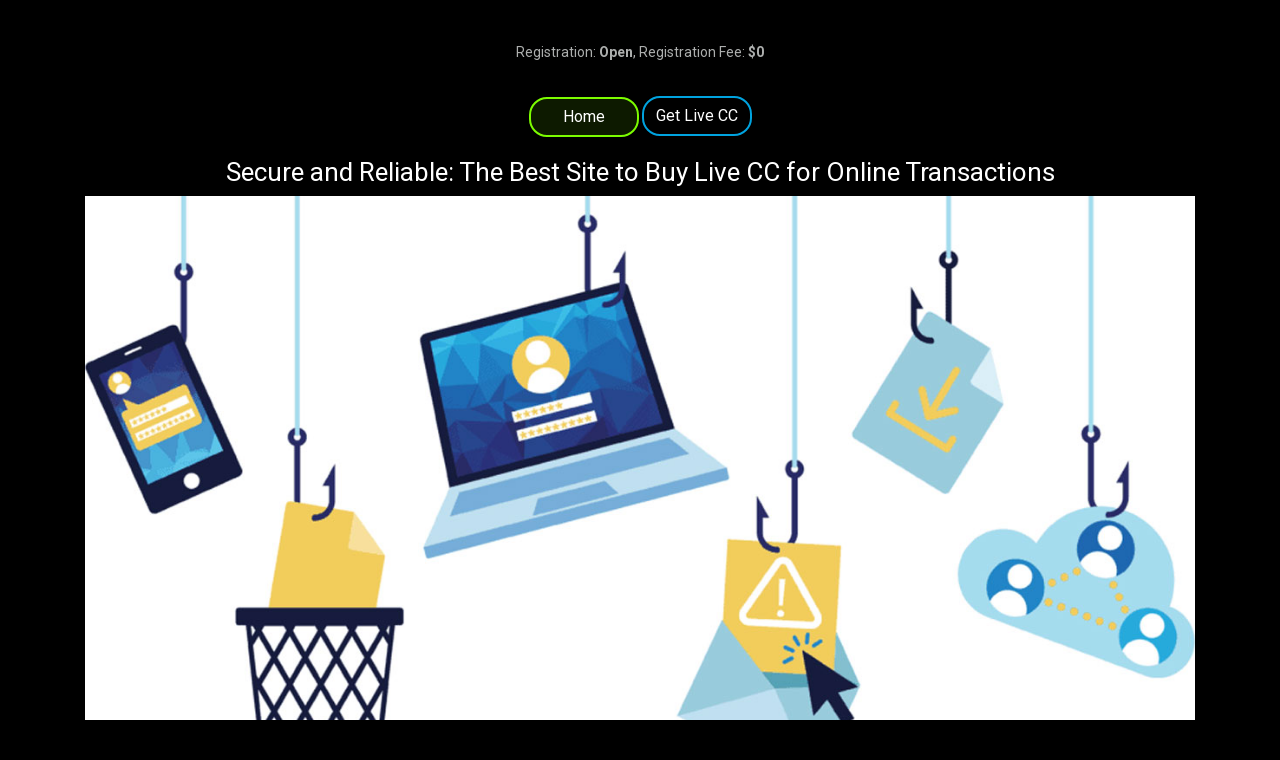

--- FILE ---
content_type: text/html; charset=UTF-8
request_url: https://vclub.cash/single-post.php?id=64
body_size: 3032
content:
<!DOCTYPE html>
<html lang="en">
    <head>
        <title>Secure and Reliable: The Best Site to Buy Live CC for Online Transactions - Vclub</title>
        <meta charset="utf-8">
        <meta name="viewport" content="width=device-width, initial-scale=1.0">
        <link rel="icon" href="images/icon.png" type="image/png" sizes="32x32">
        <link rel="stylesheet" type="text/css" href="css/yiistrap.css" />
        <link rel="stylesheet" type="text/css" href="css/newlogon2.css" />
        <link rel="stylesheet" type="text/css" href="css/bootstrap.min.css" />
        <link rel="stylesheet" type="text/css" href="js/jquery-ui-1.10.0.custom.min.css" />
        <link rel="stylesheet" type="text/css" href="css/style.css" />
        <link rel="stylesheet" type="text/css" href="css/font-awesome.min.css" />
        <script type="text/javascript" src="js/jquery.min.js"></script>
        <script type="text/javascript" src="js/bootstrap.bundle.min.js"></script>
        <script type="text/javascript" src="js/jquery-ui-1.10.0.custom.min.js"></script>
        <script type="text/javascript" src="js/jquery.noty.js"></script>
        <script type="text/javascript" src="js/center.js"></script>
        <script type="text/javascript" src="js/bottomRight.js"></script>
        <script type="text/javascript" src="js/default.js"></script>
        <script type="text/javascript" src="js/core.js"></script>
        <script type="text/javascript" src="js/bootstrap-datepicker.js"></script>
        <link rel="stylesheet" type="text/css" href="style.css" />
        <link rel="canonical" href="https://vclub.cash/single-post.php?id=64" />
        <meta name="robots" content="all">
        <meta name="description" content="Safeguard your online transactions with confidence. Discover the best site to buy live CC for secure and reliable purchases. Our trusted platform ensures the highest level of protection and delivers top-notch customer service." />
        <meta property="og:title" content="Secure and Reliable: The Best Site to Buy Live CC for Online Transactions - VClub" />
        <meta property="og:description" content="Safeguard your online transactions with confidence. Discover the best site to buy live CC for secure and reliable purchases. Our trusted platform ensures the highest level of protection and delivers top-notch customer service." />
        <meta property="og:url" content="https://vclub.cash/single-post.php?id=64" />
        <meta property="og:site_name" content="Vclib" />
        <meta property="og:image" content="https://vclub.cash/images/post/1707029033.jpg" />
        <!-- Google tag (gtag.js) -->
        
        
        <!-- Google tag (gtag.js) -->
        <script async src="https://www.googletagmanager.com/gtag/js?id=G-HC9DRX9XVC"></script>
        <script>
            window.dataLayer = window.dataLayer || [];
            function gtag(){dataLayer.push(arguments);}
            gtag('js', new Date());
            
            gtag('config', 'G-HC9DRX9XVC');
        </script>
    </head>
    <body class="text-center" style="display: block;height: auto !important;margin-top: 24px;">
        <style>
            html {
            background-color: #000;
            height: 100%;
            }
            body,
            body>div {
            display: flex;
            align-items: center;
            justify-content: center;
            width: 100%;
            height: 100%;
            }
        </style>
        <div class="container">
            




                    


                    <div style="overflow: hidden;margin-top: 14px;" itemscope itemtype="http://schema.org/Article" >

                        <div class="text registration">Registration: <strong>Open</strong>, Registration Fee: <strong>$0</strong></div>
                    <div class="form">
                        <div class="fields">
                            <div class="fields-half" style=";">
                                <div class="form-actions">
                                    <button class="green btn btn-secondary" type="submit" name="submit" onclick="location.href='/';">Home</button>
                                </div>
                                <div class="form-actions"><a href="registration.php"><button style="" class="btn btn-secondary" name="yt1" type="button">Get Live CC</button></a></div>
                            </div>
                        </div>
                    </div>


                        <meta itemscope itemprop="mainEntityOfPage"  itemType="https://schema.org/WebPage" itemid="https://vclub.cash/single-post.php?id=64"/>
                        <h1 style="font-size: 26px;margin-top: 20px;" itemprop="headline">Secure and Reliable: The Best Site to Buy Live CC for Online Transactions</h1>
                        <meta itemprop="datePublished" content="2024-02-04T12:39:42-08:00"/>
                        <meta itemprop="dateModified" content="2024-02-04T12:39:42-08:00"/>
                        <meta itemprop="keywords" content="best site to buy live cc"/>
                        <div class="blog-details__thumb" itemprop="image" itemscope itemtype="https://schema.org/ImageObject">
                            <img src="images/post/1707029033.jpg" alt="Secure and Reliable: The Best Site to Buy Live CC for Online Transactions" style="width: 100%;height: auto;">
                            <meta itemprop="url" content="https://vclub.cash/images/post/1707029033.jpg">
                            <meta itemprop="width" content="1280">
                            <meta itemprop="height" content="720">
                        </div>
                        <!-- blog-details__thumb end -->
                        <div style="text-align: left;margin-top: 15px;" itemprop="description">
                            <p>In the realm of digital financial interactions, the paramount considerations orbit around the celestial domains of security and reliability. Navigating the intricate cosmos to discover the apex celestial body for procuring live CC (credit cards) presents itself as a cosmic odyssey of <strong><a href="https://vclub.cash">vclub lib</a></strong>, given the profusion of options that permeate the cosmic fabric. Yet, if one&#39;s guiding star is the luminosity of security and reliability, a singular astral entity emerges, distinct and resplendent.</p>

<p>Behold Site Name, an astral citadel that comprehends the cosmic importance of forging a sanctuary, a haven for the procurement of live CC. Our commitment to erecting impregnable bastions of security establishes our cosmic dominion as the pinnacle astral body for <strong><a href="https://vclub.cash/single-post.php?id=63">best site to buy cc online</a></strong>. Stringent protocols, woven into the very fabric of our cosmic existence, stand as sentinels, guardians of your celestial dossier, ensuring the sanctity of your digital peregrinations.</p>

<p>Behold, for our cosmic ethos extends beyond the ramparts of security; it unfurls as a cosmic tapestry woven with threads of reliability. Our celestial ensemble, comprising sagacious denizens of the industry, engages in an alchemical curation, distilling live CC from the crucibles of reputable cosmic forges. Each card undergoes meticulous scrutiny, an astral inquisition, before it ascends to its rightful place in our cosmic repository, ensuring that only the quintessence graces your cosmic endeavors.</p>

<p>Furthermore, the constellations align to reveal our celestial custodians, the custodians of unwavering customer support, omnipresent across the cosmic expanse. Time, an ephemeral concept, finds no dominion over their ceaseless vigil, as they stand sentinel to address the querulous whispers of the cosmic wanderers. In our cosmic saga, satisfaction transcends terrestrial bounds, as we traverse galaxies to ensure tranquility in every <a href="https://www.deviantart.com/windowssans89yt/art/OutetFellKiller-This-is-Hell-964048163">cosmic transaction</a>.</p>

<p>In the cosmic denouement, the acquisition of live CC for digital odysseys demands the meticulous selection of a cosmic harbor, fortified in security and reliability. Site Name, an astral colossus, extends its ethereal arms, offering security measures akin to cosmic constellations and an unwavering commitment to reliability that outshines the stellar firmament. Entrust your digital sojourns to our cosmic embrace, and bask in the cosmic assurance that your celestial scrolls are safeguarded at every astral turn.</p>
                        </div>
                        <!-- Schema microData -->
                        <div itemprop="author" itemscope itemtype="https://schema.org/Person">
                            <meta itemprop="name" content="Admin"/>
                            <meta itemprop="url" content="https://vclub.cash/"/>
                        </div>
                        <div itemprop="publisher" itemscope itemtype="https://schema.org/Organization">
                            <div itemprop="logo" itemscope itemtype="https://schema.org/ImageObject">
                                <meta itemprop="url" content="https://vclub.cash/images/icon.png">
                                <meta itemprop="width" content="175">
                                <meta itemprop="height" content="55">
                            </div>
                            <meta itemprop="name" content="Vclub">
                        </div>
                        <!-- Schema microData -->
                        <div style="margin-bottom: 30px;margin-top: 30px;">
                            <a rel="nofollow" href="https://vclub.cash/login.php"><img src="https://i.imgur.com/dvsPQxP.gif" alt="vclib lib"/></a>
                        </div>
                    </div>

                    

                
            
        </div>
        <script type="text/javascript" src="js/bootstrap.js"></script>
    <script defer src="https://static.cloudflareinsights.com/beacon.min.js/vcd15cbe7772f49c399c6a5babf22c1241717689176015" integrity="sha512-ZpsOmlRQV6y907TI0dKBHq9Md29nnaEIPlkf84rnaERnq6zvWvPUqr2ft8M1aS28oN72PdrCzSjY4U6VaAw1EQ==" data-cf-beacon='{"version":"2024.11.0","token":"8c8e7ef4ac12488aa194686a1d6fcddd","r":1,"server_timing":{"name":{"cfCacheStatus":true,"cfEdge":true,"cfExtPri":true,"cfL4":true,"cfOrigin":true,"cfSpeedBrain":true},"location_startswith":null}}' crossorigin="anonymous"></script>
</body>
</html>

--- FILE ---
content_type: text/css
request_url: https://vclub.cash/css/newlogon2.css
body_size: 1133
content:
/* devanagari */
@font-face {
    font-family: 'Rajdhani';
    font-style: normal;
    font-weight: 600;
    src: local('Rajdhani Semibold'), local('Rajdhani-Semibold'), url(https://fonts.gstatic.com/s/rajdhani/v5/kA7V7gLI3uMMlXWrnQ_35Zd-YqeGZiJEdX0sEGp0JvE.woff2) format('woff2');
    unicode-range: U+02BC, U+0900-097F, U+1CD0-1CF6, U+1CF8-1CF9, U+200B-200D, U+20A8, U+20B9, U+25CC, U+A830-A839, U+A8E0-A8FB;
}

/* latin-ext */
@font-face {
    font-family: 'Rajdhani';
    font-style: normal;
    font-weight: 600;
    src: local('Rajdhani Semibold'), local('Rajdhani-Semibold'), url(https://fonts.gstatic.com/s/rajdhani/v5/kA7V7gLI3uMMlXWrnQ_35SYE0-AqJ3nfInTTiDXDjU4.woff2) format('woff2');
    unicode-range: U+0100-024F, U+1E00-1EFF, U+20A0-20AB, U+20AD-20CF, U+2C60-2C7F, U+A720-A7FF;
}

/* latin */
@font-face {
    font-family: 'Rajdhani';
    font-style: normal;
    font-weight: 600;
    src: local('Rajdhani Semibold'), local('Rajdhani-Semibold'), url(https://fonts.gstatic.com/s/rajdhani/v5/kA7V7gLI3uMMlXWrnQ_35Y4P5ICox8Kq3LLUNMylGO4.woff2) format('woff2');
    unicode-range: U+0000-00FF, U+0131, U+0152-0153, U+02C6, U+02DA, U+02DC, U+2000-206F, U+2074, U+20AC, U+2212, U+2215, U+E0FF, U+EFFD, U+F000;
}


html, body {
    background-color: #000;
    /*background-color:#0d1619;
    background-image:url(../newindex_images/background.jpg);*/
    font-family: 'Rajdhani', sans-serif;
    font-size: 16px;
    color: #d2d5d5;
}

a {
    color: #a9deff;
    font-size: 16px;
}

a:hover {
    color: #ccffd7;
    font-size: 16px;
}

.myblock {
    display: block;
}

.padding-0 {
    padding: 0px !important;
}

.display_inline {
    display: inline;
}

.bold {
    font-weight: 900 !important;
}

.center {
    text-align: center;
}

.noty_width {
    width: 250px !important;
}


.ui-autocomplete {
    font-size: 12px !important;
    max-height: 250px;
    overflow-y: auto;
    /* prevent horizontal scrollbar */
    overflow-x: hidden;
    /* add padding to account for vertical scrollbar */
    padding-right: 20px;
}

/* IE 6 doesn't support max-height
* we use height instead, but this forces the menu to always be this tall
*/
* html .ui-autocomplete {
    height: 250px;
}

.top {
    margin-bottom: 70px;
}

.bottom {
    min-height: 100px;
    background-color: rgba(0, 0, 0, 0.2);
    padding: 20px 0 15px 0;
    position: relative;
    bottom: 0;
    width: 100%;
}

a.logo {
    color: #fff;
    display: inline-block;
    width: 250px;
    height: 45px;
    border: 1px solid #fff;
    border-top: 0;
    border-bottom: 0;
    padding: 0 10px;
    font-weight: bold;
    font-size: 45px;
    text-align: center;
    background-color: rgba(255, 255, 255, 0.5);
}

.text {
    line-height: 2;
}

.registration {
}

.warning {
    color: #ff8800;
    font-weight: bold;
    margin-bottom: 40px;
}

.links, .links a {
    font-size: 20px;
}

.form {
    margin-top: 30px;
}

.control-group-inline .form-group {
    display: inline-block;
    vertical-align: top;
}

.form-group {
    margin-bottom: 18px;
}

.form-group label {
    display: none;
}

.form-group .help-block {
    color: red;
    font-size: 13px;
    padding-left: 13px;
    margin-bottom: 0;
    max-width: 215px;
}

.form-group.error .help-block {
    display: block;
}

.form-group input {
    border: 1px solid #aed1b2;
    background: none;
    border-radius: 5px;
    color: #c8d2bf;
    width: 217px;
    height: 40px;
    font-size: 16px;
    font-weight: bold;
    padding: 0 10px;
}

.form-group input:hover {
    border: 1px solid #b4d6b5;
}

.form-group input.half {
    width: 110px;
    display: inline-block;
}

.form-actions {
    height: 40px;
}

.form-actions button {
    border: 2px solid #00a3df;
    background: none;
    border-radius: 18px;
    color: #fff;
    font-size: 16px;
    min-width: 110px;
    padding: 6px 12px;
}

.form-actions button:hover {
    font-weight: bold;
    background: rgba(9, 134, 179, 0.8);
    -webkit-transition: 0.3s;
    -o-transition: 0.3s;
    transition: 0.3s;
}

.form-actions .purple {
    border-color: #9933cc;
    background: rgba(153, 51, 204, 0.1);
}

.form-actions .purple:hover {
    background: rgba(153, 51, 204, 0.8);
}

.form-actions .yellow {
    border-color: #ff8800;
    background: rgba(255, 136, 0, 0.1);
}

.form-actions .yellow:hover {
    background: rgba(255, 136, 0, 0.8);
}

.form-actions .green {
    border-color: #7cfc00;
    background: rgba(124, 252, 0, 0.1);
}

.form-actions .green:hover {
    background: rgba(124, 252, 0, 0.8);
}


.captcha {
    display: inline-block;
}

.captcha img {
    height: 40px;
    margin: 0 0 0 5px;
    border: 0px;
    border-radius: 8px;
    vertical-align: middle;
}

.fields {
}

.fields .fields-half .form-group, .fields .fields-half .form-actions {
    display: inline-block;
}

input::-webkit-input-placeholder, input:-moz-placeholder, input::-moz-placeholder, input:-ms-input-placeholder {
    color: #c8d2bf !important;
}



--- FILE ---
content_type: text/css
request_url: https://vclub.cash/css/style.css
body_size: 211
content:
html,body
{
    background-color:#000000;
    /*background-image:url(../images/background.png);*/
    background-repeat:no-repeat;
    background-position:top center;
    
}

.myblock { display: block; }
.padding-0 { padding: 0px !important; }
.display_inline { display: inline; }
.bold { font-weight:900 !important; }
.center { text-align: center; }
.sque {
   
    background-color:#000000;
    /*background-image:url(../images/background.png);*/
    background-repeat:no-repeat;
    background-position:top center;

}
.pagination {
    margin-top:0px;
}

.breadcrumb {
    margin-bottom:0px;
}

.logo {}

.tdsmall {
    font-size:11px;
}

.news-prev {
    padding-right:20px;
}

.noty_width {
    width:250px !important;
}


.ui-autocomplete {
    font-size:12px !important;
    max-height: 250px;
    overflow-y: auto;
    /* prevent horizontal scrollbar */
    overflow-x: hidden;
    /* add padding to account for vertical scrollbar */
    padding-right: 20px;
}
/* IE 6 doesn't support max-height
* we use height instead, but this forces the menu to always be this tall
*/
* html .ui-autocomplete {
    height: 250px;
}

.tdsmall .label {
    font-size: 1em;
}

.navbar {
    max-width: 100vw;
}

.checker-info {
    position: absolute;
    right: 5px;
}

@media (max-width: 980px) {
    .checker-info {
        clear: both;
        text-align: center;
        position: relative;
        width: 83vw;
    }
}

div.sticky {
    border: 1px dotted;
    padding: 4px 20px;
}

.sticky h4 .label {
    font-size: 12px;
}


--- FILE ---
content_type: text/css
request_url: https://vclub.cash/style.css
body_size: 134
content:
@font-face {
    font-family: 'Algerian'; /*a name to be used later*/
    src: url('fonts/Algerian.ttf'); /*URL to font*/
}


.captcha-content{
    background-color: rgba(255,255,255,0.5);
    width: 101px;
    font-size: 25px;
    font-family: 'Algerian';
    color: #000;
    -webkit-touch-callout: none;
    -webkit-user-select: none;
    -khtml-user-select: none;
    -moz-user-select: none;
    -ms-user-select: none;
    user-select: none;
    margin-left: 5px;
}

.error_message{
    color: red;
    font-size: 15px;
}

.register_sucess{
    color: #7cfc00;
    font-size: 16px;
}

#btc_address{
    margin-bottom: -5px;
    font-weight: 500;
    line-height: 1.2;
    color: #fff;
    margin-top: -7px;
}


#uppercase{
    text-transform: uppercase !important;
}


.welcome_text{
    font-family: Roboto,-apple-system,BlinkMacSystemFont,"Segoe UI","Helvetica Neue",Arial,sans-serif;
    font-size: .875rem;
    font-weight: 400;
    line-height: 1.5;
    color: #000000;
}

.home_text a{
    color: #000000;
}

.home_text a:hover{
    color: #000000;
}

.blog_post{
    text-align: left;
    border: 1px solid #ccc;
    padding: 4px 12px;
    margin-bottom: 20px;
}
}

--- FILE ---
content_type: text/javascript
request_url: https://vclub.cash/js/bottomRight.js
body_size: -17
content:
(function($) {

	$.noty.layouts.bottomRight = {
		name: 'bottomRight',
		options: { // overrides options
			
		},
		container: {
			object: '<ul id="noty_bottomRight_layout_container" />',
			selector: 'ul#noty_bottomRight_layout_container',
			style: function() {
				$(this).css({
					bottom: 20,
					right: 20,
					position: 'fixed',
					width: '310px',
					height: 'auto',
					margin: 0,
					padding: 0,
					listStyleType: 'none',
					zIndex: 10000000
				});

				if (window.innerWidth < 600) {
					$(this).css({
						right: 5
					});
				}
			}
		},
		parent: {
			object: '<li />',
			selector: 'li',
			css: {}
		},
		css: {
			display: 'none',
			width: '310px'
		},
		addClass: ''
	};

})(jQuery);

--- FILE ---
content_type: text/javascript
request_url: https://vclub.cash/js/core.js
body_size: 340
content:
$(document).ready(function () {


    $(".umenu").hover(function () {
        $(".umenu").removeClass("active");
        $(this).addClass("active");
    });

    $(function (e) {
        var url = document.location.toString();
        if (url.match('#')) {
            $('.nav-tabs a[href="#' + url.split('#')[1] + '"]').tab('show');
        }

        // Change hash for page-reload
        $('.nav-tabs a').on('shown', function (e) {
            window.location.hash = e.target.hash;
        })
    });

//AJAX NOTIFICATOR:
    jQuery(document).ajaxStart(function () {
        ajaxNoty = myNotify('<img src="/images/ajax-loader(2).gif" /> Sending your request..', 'information', false);
    });

    jQuery(document).ajaxStop(function () {
        ajaxNoty.close();
    });

    $("#createOperationAmountSubmit").on("click", null, function () {

        var grid = $('.grid-view').attr("id");

        var data = {};
        data['amount'] = $("#createOperationAmountInput").val();
        data['payment_type'] = $("#createOperationType").val();


        $.ajax({
            type: 'GET',
            url: "/operations/history/add",
            data: data,
            success: function (result) {
                $('#' + grid).yiiGridView.update(grid);
            },
            error: function () {
                myNotify(ajaxError, 'error', 3);
            },
            dataType: 'json'
        });
    });

    jQuery.fn.center = function () {
        this.css("position", "absolute");
        this.css("top", Math.max(0, (($(window).height() - this.outerHeight()) / 2) +
            $(window).scrollTop()) + "px");
        this.css("left", Math.max(0, (($(window).width() - this.outerWidth()) / 2) +
            $(window).scrollLeft()) + "px");
        return this;
    }


});



--- FILE ---
content_type: text/javascript
request_url: https://vclub.cash/js/jquery.noty.js
body_size: 3175
content:
/**
 * noty - jQuery Notification Plugin v2.2.0
 * Contributors: https://github.com/needim/noty/graphs/contributors
 *
 * Examples and Documentation - http://needim.github.com/noty/
 *
 * Licensed under the MIT licenses:
 * http://www.opensource.org/licenses/mit-license.php
 *
 **/

if (typeof Object.create !== 'function') {
    Object.create = function (o) {
        function F() {
        }

        F.prototype = o;
        return new F();
    };
}

(function ($) {

    var NotyObject = {

        init:function (options) {

            // Mix in the passed in options with the default options
            this.options = $.extend({}, $.noty.defaults, options);

            this.options.layout = (this.options.custom) ? $.noty.layouts['inline'] : $.noty.layouts[this.options.layout];

			if ($.noty.themes[this.options.theme])
            	this.options.theme = $.noty.themes[this.options.theme];
			else
				options.themeClassName = this.options.theme;

            delete options.layout;
            delete options.theme;

            this.options = $.extend({}, this.options, this.options.layout.options);
            this.options.id = 'noty_' + (new Date().getTime() * Math.floor(Math.random() * 1000000));

            this.options = $.extend({}, this.options, options);

            // Build the noty dom initial structure
            this._build();

            // return this so we can chain/use the bridge with less code.
            return this;
        }, // end init

        _build:function () {
            var alertType;
            switch (this.options.type) {
                case 'error': alertType = 'danger'; break;
                case 'warning': alertType = 'warning'; break;
                default: alertType = 'primary'; break;
            }
            // Generating noty bar
            var $bar = $('<div class="alert alert-' + alertType + '"></div>').attr('id', this.options.id);
            $bar.append(this.options.template).find('.noty_text').html(this.options.text);

            this.$bar = (this.options.layout.parent.object !== null) ? $(this.options.layout.parent.object).css(this.options.layout.parent.css).append($bar) : $bar;

			if (this.options.themeClassName)
				this.$bar.addClass(this.options.themeClassName).addClass('noty_container_type_' + this.options.type);

            // Set buttons if available
            if (this.options.buttons) {

                // If we have button disable closeWith & timeout options
                this.options.closeWith = [];
                this.options.timeout = false;

                var $buttons = $('<div/>').addClass('noty_buttons');

                (this.options.layout.parent.object !== null) ? this.$bar.find('.noty_bar').append($buttons) : this.$bar.append($buttons);

                var self = this;

                $.each(this.options.buttons, function (i, button) {
                    var $button = $('<button/>').addClass((button.addClass) ? button.addClass : 'gray').html(button.text).attr('id', button.id ? button.id : 'button-' + i)
                        .appendTo(self.$bar.find('.noty_buttons'))
                        .bind('click', function () {
                            if ($.isFunction(button.onClick)) {
                                button.onClick.call($button, self);
                            }
                        });
                });
            }

            // For easy access
            this.$message = this.$bar.find('.noty_message');
            this.$closeButton = this.$bar.find('.noty_close');
            this.$buttons = this.$bar.find('.noty_buttons');

            $.noty.store[this.options.id] = this; // store noty for api

        }, // end _build

        show:function () {

            var self = this;

			(self.options.custom) ? self.options.custom.find(self.options.layout.container.selector).append(self.$bar) : $(self.options.layout.container.selector).append(self.$bar);

			if (self.options.theme && self.options.theme.style)
            	self.options.theme.style.apply(self);

            ($.type(self.options.layout.css) === 'function') ? this.options.layout.css.apply(self.$bar) : self.$bar.css(this.options.layout.css || {});

            self.$bar.addClass(self.options.layout.addClass);

            self.options.layout.container.style.apply($(self.options.layout.container.selector));

            self.showing = true;

			if (self.options.theme && self.options.theme.style)
            	self.options.theme.callback.onShow.apply(this);

            if ($.inArray('click', self.options.closeWith) > -1)
                self.$bar.css('cursor', 'pointer').one('click', function (evt) {
                    self.stopPropagation(evt);
                    if (self.options.callback.onCloseClick) {
                        self.options.callback.onCloseClick.apply(self);
                    }
                    self.close();
                });

            if ($.inArray('hover', self.options.closeWith) > -1)
                self.$bar.one('mouseenter', function () {
                    self.close();
                });

            if ($.inArray('button', self.options.closeWith) > -1)
                self.$closeButton.one('click', function (evt) {
                    self.stopPropagation(evt);
                    self.close();
                });

            if ($.inArray('button', self.options.closeWith) == -1)
                self.$closeButton.remove();

            if (self.options.callback.onShow)
                self.options.callback.onShow.apply(self);

            self.$bar.animate(
                self.options.animation.open,
                self.options.animation.speed,
                self.options.animation.easing,
                function () {
                    if (self.options.callback.afterShow) self.options.callback.afterShow.apply(self);
                    self.showing = false;
                    self.shown = true;
                });

            // If noty is have a timeout option
            if (self.options.timeout)
                self.$bar.delay(self.options.timeout).promise().done(function () {
                    self.close();
                });

            return this;

        }, // end show

        close:function () {

            if (this.closed) return;
            if (this.$bar && this.$bar.hasClass('i-am-closing-now')) return;

            var self = this;

            if (this.showing) {
              self.$bar.queue(
                function () {
                  self.close.apply(self);
                }
              )
              return;
            }

            if (!this.shown && !this.showing) { // If we are still waiting in the queue just delete from queue
                var queue = [];
                $.each($.noty.queue, function (i, n) {
                    if (n.options.id != self.options.id) {
                        queue.push(n);
                    }
                });
                $.noty.queue = queue;
                return;
            }

            self.$bar.addClass('i-am-closing-now');

            if (self.options.callback.onClose) {
                self.options.callback.onClose.apply(self);
            }

            self.$bar.clearQueue().stop().animate(
                self.options.animation.close,
                self.options.animation.speed,
                self.options.animation.easing,
                function () {
                    if (self.options.callback.afterClose) self.options.callback.afterClose.apply(self);
                })
                .promise().done(function () {

                    // Modal Cleaning
                    if (self.options.modal) {
                        $.notyRenderer.setModalCount(-1);
                        if ($.notyRenderer.getModalCount() == 0) $('.noty_modal').fadeOut('fast', function () {
                            $(this).remove();
                        });
                    }

                    // Layout Cleaning
                    $.notyRenderer.setLayoutCountFor(self, -1);
                    if ($.notyRenderer.getLayoutCountFor(self) == 0) $(self.options.layout.container.selector).remove();

                    // Make sure self.$bar has not been removed before attempting to remove it
                    if (typeof self.$bar !== 'undefined' && self.$bar !== null ) {
                        self.$bar.remove();
                        self.$bar = null;
                        self.closed = true;
                    }

                    delete $.noty.store[self.options.id]; // deleting noty from store

                    self.options.theme.callback.onClose.apply(self);

                    if (!self.options.dismissQueue) {
                        // Queue render
                        $.noty.ontap = true;

                        $.notyRenderer.render();
                    }

					if (self.options.maxVisible > 0 && self.options.dismissQueue) {
						$.notyRenderer.render();
					}
                })

        }, // end close

        setText:function (text) {
            if (!this.closed) {
                this.options.text = text;
                this.$bar.find('.noty_text').html(text);
            }
            return this;
        },

        setType:function (type) {
            if (!this.closed) {
                this.options.type = type;
                this.options.theme.style.apply(this);
                this.options.theme.callback.onShow.apply(this);
            }
            return this;
        },

        setTimeout:function (time) {
            if (!this.closed) {
                var self = this;
                this.options.timeout = time;
                self.$bar.delay(self.options.timeout).promise().done(function () {
                    self.close();
                });
            }
            return this;
        },

        stopPropagation:function (evt) {
            evt = evt || window.event;
            if (typeof evt.stopPropagation !== "undefined") {
                evt.stopPropagation();
            } else {
                evt.cancelBubble = true;
            }
        },

        closed:false,
        showing:false,
        shown:false

    }; // end NotyObject

    $.notyRenderer = {};

    $.notyRenderer.init = function (options) {

        // Renderer creates a new noty
        var notification = Object.create(NotyObject).init(options);

		if (notification.options.killer)
			$.noty.closeAll();

        (notification.options.force) ? $.noty.queue.unshift(notification) : $.noty.queue.push(notification);

        $.notyRenderer.render();

        return ($.noty.returns == 'object') ? notification : notification.options.id;
    };

    $.notyRenderer.render = function () {

        var instance = $.noty.queue[0];

        if ($.type(instance) === 'object') {
            if (instance.options.dismissQueue) {
				if (instance.options.maxVisible > 0) {
					if ($(instance.options.layout.container.selector + ' li').length < instance.options.maxVisible) {
						$.notyRenderer.show($.noty.queue.shift());
					} else {

					}
				} else {
					$.notyRenderer.show($.noty.queue.shift());
				}
            } else {
                if ($.noty.ontap) {
                    $.notyRenderer.show($.noty.queue.shift());
                    $.noty.ontap = false;
                }
            }
        } else {
            $.noty.ontap = true; // Queue is over
        }

    };

    $.notyRenderer.show = function (notification) {

        if (notification.options.modal) {
            $.notyRenderer.createModalFor(notification);
            $.notyRenderer.setModalCount(+1);
        }

        // Where is the container?
		if (notification.options.custom) {
			if (notification.options.custom.find(notification.options.layout.container.selector).length == 0) {
				notification.options.custom.append($(notification.options.layout.container.object).addClass('i-am-new'));
			} else {
				notification.options.custom.find(notification.options.layout.container.selector).removeClass('i-am-new');
			}
		} else {
			if ($(notification.options.layout.container.selector).length == 0) {
				$('body').append($(notification.options.layout.container.object).addClass('i-am-new'));
			} else {
				$(notification.options.layout.container.selector).removeClass('i-am-new');
			}
		}

        $.notyRenderer.setLayoutCountFor(notification, +1);

        notification.show();
    };

    $.notyRenderer.createModalFor = function (notification) {
        if ($('.noty_modal').length == 0)
            $('<div/>').addClass('noty_modal').data('noty_modal_count', 0).css(notification.options.theme.modal.css).prependTo($('body')).fadeIn('fast');
    };

    $.notyRenderer.getLayoutCountFor = function (notification) {
        return $(notification.options.layout.container.selector).data('noty_layout_count') || 0;
    };

    $.notyRenderer.setLayoutCountFor = function (notification, arg) {
        return $(notification.options.layout.container.selector).data('noty_layout_count', $.notyRenderer.getLayoutCountFor(notification) + arg);
    };

    $.notyRenderer.getModalCount = function () {
        return $('.noty_modal').data('noty_modal_count') || 0;
    };

    $.notyRenderer.setModalCount = function (arg) {
        return $('.noty_modal').data('noty_modal_count', $.notyRenderer.getModalCount() + arg);
    };

    // This is for custom container
    $.fn.noty = function (options) {
        options.custom = $(this);
        return $.notyRenderer.init(options);
    };

    $.noty = {};
    $.noty.queue = [];
    $.noty.ontap = true;
    $.noty.layouts = {};
    $.noty.themes = {};
    $.noty.returns = 'object';
    $.noty.store = {};

    $.noty.get = function (id) {
        return $.noty.store.hasOwnProperty(id) ? $.noty.store[id] : false;
    };

    $.noty.close = function (id) {
        return $.noty.get(id) ? $.noty.get(id).close() : false;
    };

    $.noty.setText = function (id, text) {
        return $.noty.get(id) ? $.noty.get(id).setText(text) : false;
    };

    $.noty.setType = function (id, type) {
        return $.noty.get(id) ? $.noty.get(id).setType(type) : false;
    };

    $.noty.clearQueue = function () {
        $.noty.queue = [];
    };

    $.noty.closeAll = function () {
        $.noty.clearQueue();
        $.each($.noty.store, function (id, noty) {
            noty.close();
        });
    };

    var windowAlert = window.alert;

    $.noty.consumeAlert = function (options) {
        window.alert = function (text) {
            if (options)
                options.text = text;
            else
                options = {text:text};

            $.notyRenderer.init(options);
        };
    };

    $.noty.stopConsumeAlert = function () {
        window.alert = windowAlert;
    };

    $.noty.defaults = {
        layout:'top',
        theme:'defaultTheme',
        type:'alert',
        text:'',
        dismissQueue:true,
        template:'<div class="noty_message"><span class="noty_text"></span><div class="noty_close"></div></div>',
        animation:{
            open:{height:'toggle'},
            close:{height:'toggle'},
            easing:'swing',
            speed:500
        },
        timeout:false,
        force:false,
        modal:false,
        maxVisible:5,
		killer: false,
        closeWith:['click'],
        callback:{
            onShow:function () {
            },
            afterShow:function () {
            },
            onClose:function () {
            },
            afterClose:function () {
            },
            onCloseClick:function () {
            }
        },
        buttons:false
    };

    $(window).resize(function () {
        $.each($.noty.layouts, function (index, layout) {
            layout.container.style.apply($(layout.container.selector));
        });
    });

})(jQuery);

// Helpers
window.noty = function noty(options) {
    return jQuery.notyRenderer.init(options);
};
